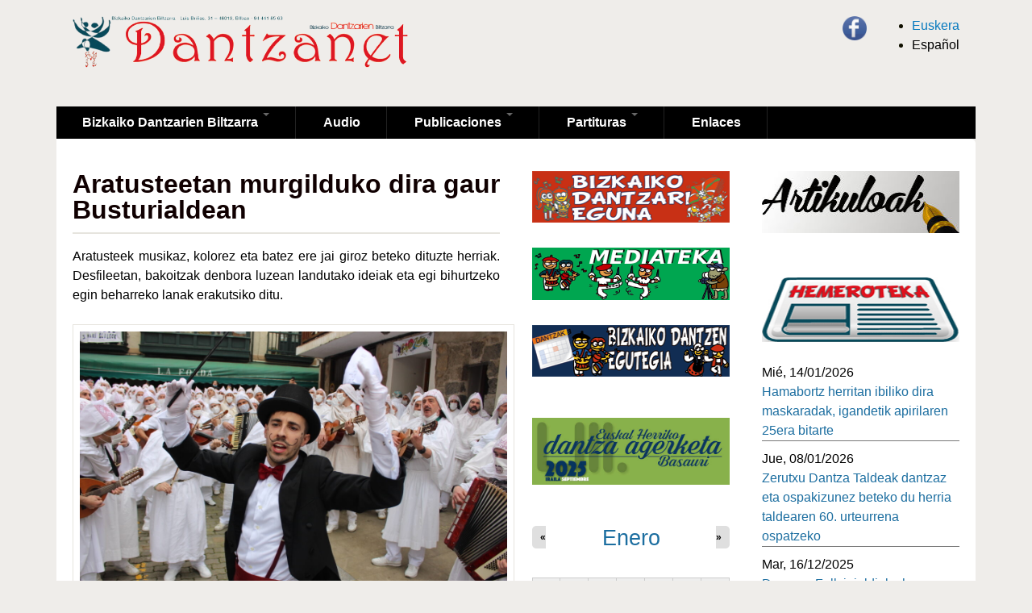

--- FILE ---
content_type: text/html; charset=utf-8
request_url: https://dantzanet.net/?q=es/node/2881&page=2
body_size: 9690
content:
<!DOCTYPE html>
<!--[if lt IE 7]><html class="lt-ie9 lt-ie8 lt-ie7" lang="es" dir="ltr"><![endif]-->
<!--[if IE 7]><html class="lt-ie9 lt-ie8" lang="es" dir="ltr"><![endif]-->
<!--[if IE 8]><html class="lt-ie9" lang="es" dir="ltr"><![endif]-->
<!--[if gt IE 8]><!--><html lang="es" dir="ltr"><!--<![endif]-->
<head>
<meta charset="utf-8" />
<meta name="Generator" content="Drupal 7 (http://drupal.org)" />
<link rel="canonical" href="/?q=es/node/2881" />
<link rel="shortlink" href="/?q=es/node/2881" />
<link rel="shortcut icon" href="https://dantzanet.net/sites/default/files/favicon_0.png" type="image/png" />
<meta name="viewport" content="width=device-width, initial-scale=1" />
<meta name="MobileOptimized" content="width" />
<meta name="HandheldFriendly" content="1" />
<meta name="apple-mobile-web-app-capable" content="yes" />
<title>Aratusteetan murgilduko dira gaur Busturialdean | Dantzanet</title>
<link type="text/css" rel="stylesheet" href="https://dantzanet.net/sites/default/files/css/css_xE-rWrJf-fncB6ztZfd2huxqgxu4WO-qwma6Xer30m4.css" media="all" />
<link type="text/css" rel="stylesheet" href="https://dantzanet.net/sites/default/files/css/css_eey3-FOGkaD4fBZQiFvqQS6sAiz0f3rH9JzZdVVX5l8.css" media="screen" />
<style type="text/css" media="print">
<!--/*--><![CDATA[/*><!--*/
#sb-container{position:relative;}#sb-overlay{display:none;}#sb-wrapper{position:relative;top:0;left:0;}#sb-loading{display:none;}

/*]]>*/-->
</style>
<link type="text/css" rel="stylesheet" href="https://dantzanet.net/sites/default/files/css/css_DclgUcnbHhp_8jiA5X15k5g7FTH79FEYAPsX_sUPtEo.css" media="all" />
<link type="text/css" rel="stylesheet" href="https://dantzanet.net/sites/default/files/css/css_gKaw1UIEysQ1VuDB9_5ngg3gq206WmT7wH3_V1AQtrs.css" media="all" />
<link type="text/css" rel="stylesheet" href="https://cdnjs.cloudflare.com/ajax/libs/font-awesome/4.4.0/css/font-awesome.min.css" media="all" />
<link type="text/css" rel="stylesheet" href="https://dantzanet.net/sites/default/files/css/css_71KrFYORBJ9Be7BdV20kpexxexi_1j-lSiMva3cR2J4.css" media="all" />
<link type="text/css" rel="stylesheet" href="https://dantzanet.net/sites/default/files/css/css_rP5iJ-BWw4FVpOe_fVdjUyvLTPm1N_h8l6xOGKgf73Y.css" media="screen" />
<link type="text/css" rel="stylesheet" href="https://dantzanet.net/sites/default/files/css/css_YYdAcsFhCGB0pJYQEGnxjocwpgfmNVd7_-Q5bg05HsA.css" media="all" />
<link type="text/css" rel="stylesheet" href="https://dantzanet.net/sites/default/files/css/css_0-zz7-KcoCxEn3RkF0BJT6UZE98zYcOGB1Xy0R4bPZM.css" media="print" />
<link type="text/css" rel="stylesheet" href="https://dantzanet.net/sites/default/files/css/css_5j4aKsClYeudryC8_uXbX_WgJS3fwV7f0Vzq1Pci6-A.css" media="only screen" />
<link type="text/css" rel="stylesheet" href="https://dantzanet.net/sites/default/files/css/css_MqLAdMaKBPVyUn0ExrKAHs_I7dnD2uHsfPYEu2VOmdk.css" media="screen" />
<link type="text/css" rel="stylesheet" href="https://dantzanet.net/sites/default/files/css/css_ZDfxS_ciRgeCWQezLsyo3EMh5KWFbli5vMvCxpw0o9Q.css" media="only screen" />

<!--[if lt IE 9]>
<link type="text/css" rel="stylesheet" href="https://dantzanet.net/sites/default/files/css/css_3B05yNK4DyJJYoGG2Kmt7qwb7NMfEfSQ8d6U_U53ibw.css" media="screen" />
<![endif]-->
<script type="text/javascript" src="https://dantzanet.net/sites/all/modules/jquery_update/replace/jquery/1.12/jquery.min.js?v=1.12.4"></script>
<script type="text/javascript" src="https://dantzanet.net/misc/jquery-extend-3.4.0.js?v=1.12.4"></script>
<script type="text/javascript" src="https://dantzanet.net/misc/jquery-html-prefilter-3.5.0-backport.js?v=1.12.4"></script>
<script type="text/javascript" src="https://dantzanet.net/misc/jquery.once.js?v=1.2"></script>
<script type="text/javascript" src="https://dantzanet.net/misc/drupal.js?sut8ap"></script>
<script type="text/javascript" src="https://dantzanet.net/sites/all/modules/jquery_update/js/jquery_browser.js?v=0.0.1"></script>
<script type="text/javascript" src="https://dantzanet.net/sites/all/libraries/shadowbox-3.0.3/shadowbox.js?v=3.0.3"></script>
<script type="text/javascript" src="https://dantzanet.net/sites/all/modules/shadowbox/shadowbox_auto.js?v=3.0.3"></script>
<script type="text/javascript" src="https://dantzanet.net/sites/all/modules/eu_cookie_compliance/js/jquery.cookie-1.4.1.min.js?v=1.4.1"></script>
<script type="text/javascript" src="https://dantzanet.net/sites/all/modules/jquery_update/replace/jquery.form/4/jquery.form.min.js?v=4.2.1"></script>
<script type="text/javascript" src="https://dantzanet.net/misc/form-single-submit.js?v=7.98"></script>
<script type="text/javascript" src="https://dantzanet.net/misc/ajax.js?v=7.98"></script>
<script type="text/javascript" src="https://dantzanet.net/sites/all/modules/jquery_update/js/jquery_update.js?v=0.0.1"></script>
<script type="text/javascript" src="https://dantzanet.net/sites/default/files/languages/es_it8sgEUwl3iyUIFsXEL_ip1kXSxXIIxhcBy1ljX1UgI.js?sut8ap"></script>
<script type="text/javascript" src="https://dantzanet.net/sites/all/modules/views/js/base.js?sut8ap"></script>
<script type="text/javascript" src="https://dantzanet.net/misc/progress.js?v=7.98"></script>
<script type="text/javascript" src="https://dantzanet.net/sites/all/modules/views/js/ajax_view.js?sut8ap"></script>
<script type="text/javascript" src="https://dantzanet.net/sites/all/modules/tb_megamenu/js/tb-megamenu-frontend.js?sut8ap"></script>
<script type="text/javascript" src="https://dantzanet.net/sites/all/modules/tb_megamenu/js/tb-megamenu-touch.js?sut8ap"></script>
<script type="text/javascript" src="https://dantzanet.net/sites/all/modules/extlink/js/extlink.js?sut8ap"></script>
<script type="text/javascript" src="https://dantzanet.net/sites/all/themes/sky/js/scripts.js?sut8ap"></script>
<script type="text/javascript">
<!--//--><![CDATA[//><!--

          Shadowbox.path = "/sites/all/libraries/shadowbox-3.0.3/";
        
//--><!]]>
</script>
<script type="text/javascript">
<!--//--><![CDATA[//><!--
jQuery.extend(Drupal.settings, {"basePath":"\/","pathPrefix":"es\/","setHasJsCookie":0,"ajaxPageState":{"theme":"sky","theme_token":"hOxnv6YyYkx8XlDZAhnQX7Gpp5LQrsNtRCYm3TdbYW4","jquery_version":"1.12","jquery_version_token":"kphsepzQEcT0nJpQAn-O6c-keTC6Dk7ah4zfkAVnn7Y","js":{"sites\/all\/modules\/jquery_update\/replace\/jquery\/1.12\/jquery.min.js":1,"misc\/jquery-extend-3.4.0.js":1,"misc\/jquery-html-prefilter-3.5.0-backport.js":1,"misc\/jquery.once.js":1,"misc\/drupal.js":1,"sites\/all\/modules\/jquery_update\/js\/jquery_browser.js":1,"sites\/all\/libraries\/shadowbox-3.0.3\/shadowbox.js":1,"sites\/all\/modules\/shadowbox\/shadowbox_auto.js":1,"sites\/all\/modules\/eu_cookie_compliance\/js\/jquery.cookie-1.4.1.min.js":1,"sites\/all\/modules\/jquery_update\/replace\/jquery.form\/4\/jquery.form.min.js":1,"misc\/form-single-submit.js":1,"misc\/ajax.js":1,"sites\/all\/modules\/jquery_update\/js\/jquery_update.js":1,"public:\/\/languages\/es_it8sgEUwl3iyUIFsXEL_ip1kXSxXIIxhcBy1ljX1UgI.js":1,"sites\/all\/modules\/views\/js\/base.js":1,"misc\/progress.js":1,"sites\/all\/modules\/views\/js\/ajax_view.js":1,"sites\/all\/modules\/tb_megamenu\/js\/tb-megamenu-frontend.js":1,"sites\/all\/modules\/tb_megamenu\/js\/tb-megamenu-touch.js":1,"sites\/all\/modules\/extlink\/js\/extlink.js":1,"sites\/all\/themes\/sky\/js\/scripts.js":1,"0":1},"css":{"modules\/system\/system.base.css":1,"modules\/system\/system.menus.css":1,"modules\/system\/system.messages.css":1,"modules\/system\/system.theme.css":1,"sites\/all\/libraries\/shadowbox-3.0.3\/shadowbox.css":1,"0":1,"modules\/book\/book.css":1,"sites\/all\/modules\/calendar\/css\/calendar_multiday.css":1,"modules\/comment\/comment.css":1,"sites\/all\/modules\/date\/date_repeat_field\/date_repeat_field.css":1,"modules\/field\/theme\/field.css":1,"modules\/node\/node.css":1,"modules\/search\/search.css":1,"modules\/user\/user.css":1,"sites\/all\/modules\/extlink\/css\/extlink.css":1,"sites\/all\/modules\/views\/css\/views.css":1,"sites\/all\/modules\/ckeditor\/css\/ckeditor.css":1,"sites\/all\/modules\/ctools\/css\/ctools.css":1,"sites\/all\/modules\/date\/date_views\/css\/date_views.css":1,"modules\/locale\/locale.css":1,"https:\/\/cdnjs.cloudflare.com\/ajax\/libs\/font-awesome\/4.4.0\/css\/font-awesome.min.css":1,"sites\/all\/modules\/tb_megamenu\/css\/bootstrap.css":1,"sites\/all\/modules\/tb_megamenu\/css\/base.css":1,"sites\/all\/modules\/tb_megamenu\/css\/default.css":1,"sites\/all\/modules\/tb_megamenu\/css\/compatibility.css":1,"sites\/all\/modules\/date\/date_api\/date.css":1,"sites\/all\/themes\/adaptivetheme\/at_core\/css\/at.settings.style.headings.css":1,"sites\/all\/themes\/adaptivetheme\/at_core\/css\/at.settings.style.image.css":1,"sites\/all\/themes\/adaptivetheme\/at_core\/css\/at.layout.css":1,"sites\/all\/themes\/sky\/css\/html-elements.css":1,"sites\/all\/themes\/sky\/css\/forms.css":1,"sites\/all\/themes\/sky\/css\/tables.css":1,"sites\/all\/themes\/sky\/css\/page.css":1,"sites\/all\/themes\/sky\/css\/articles.css":1,"sites\/all\/themes\/sky\/css\/comments.css":1,"sites\/all\/themes\/sky\/css\/fields.css":1,"sites\/all\/themes\/sky\/css\/blocks.css":1,"sites\/all\/themes\/sky\/css\/navigation.css":1,"sites\/all\/themes\/sky\/color\/colors.css":1,"sites\/all\/themes\/sky\/css\/sky.settings.style.css":1,"sites\/all\/themes\/sky\/css\/print.css":1,"public:\/\/adaptivetheme\/sky_files\/sky.responsive.layout.css":1,"public:\/\/adaptivetheme\/sky_files\/sky.fonts.css":1,"public:\/\/adaptivetheme\/sky_files\/sky.responsive.styles.css":1,"public:\/\/adaptivetheme\/sky_files\/sky.lt-ie9.layout.css":1}},"shadowbox":{"animate":1,"animateFade":1,"animSequence":"wh","auto_enable_all_images":1,"auto_gallery":1,"autoplayMovies":true,"continuous":0,"counterLimit":"10","counterType":"default","displayCounter":1,"displayNav":1,"enableKeys":1,"fadeDuration":"0.35","handleOversize":"resize","handleUnsupported":"link","initialHeight":160,"initialWidth":320,"language":"es","modal":false,"overlayColor":"#000","overlayOpacity":"0.85","resizeDuration":"0.35","showMovieControls":1,"slideshowDelay":"0","viewportPadding":20,"useSizzle":0},"views":{"ajax_path":"\/?q=es\/views\/ajax","ajaxViews":{"views_dom_id:e05a5d2fff21c643a8cca931648d10e5":{"view_name":"calendar","view_display_id":"block_1","view_args":"2026-01","view_path":"node\/2881","view_base_path":"calendar-node-field-event-date\/month","view_dom_id":"e05a5d2fff21c643a8cca931648d10e5","pager_element":0}}},"urlIsAjaxTrusted":{"\/?q=es\/views\/ajax":true,"\/?q=es\/search\/node":true,"\/?q=es\/node\/2881\u0026page=2":true},"extlink":{"extTarget":"_blank","extClass":0,"extLabel":"(link is external)","extImgClass":0,"extIconPlacement":"append","extSubdomains":1,"extExclude":"","extInclude":"","extCssExclude":"","extCssExplicit":"","extAlert":0,"extAlertText":"\u003Cp\u003EThis link will take you to an external web site. We are not responsible for their content.\u003C\/p\u003E","mailtoClass":"mailto","mailtoLabel":"(link sends e-mail)","extUseFontAwesome":false},"adaptivetheme":{"sky":{"layout_settings":{"bigscreen":"two-sidebars-right","tablet_landscape":"three-col-grail","tablet_portrait":"one-col-vert","smalltouch_landscape":"one-col-vert","smalltouch_portrait":"one-col-stack"},"media_query_settings":{"bigscreen":"only screen and (min-width:1025px)","tablet_landscape":"only screen and (min-width:769px) and (max-width:1024px)","tablet_portrait":"only screen and (min-width:481px) and (max-width:768px)","smalltouch_landscape":"only screen and (min-width:321px) and (max-width:480px)","smalltouch_portrait":"only screen and (max-width:320px)"}}}});
//--><!]]>
</script>
<!--[if lt IE 9]>
<script src="https://dantzanet.net/sites/all/themes/adaptivetheme/at_core/scripts/html5.js?sut8ap"></script>
<![endif]-->
</head>
<body class="html not-front not-logged-in two-sidebars page-node page-node- page-node-2881 node-type-hemeroteka i18n-es site-name-hidden atr-7.x-3.x atv-7.x-3.1 lang-es site-name-dantzanet section-node color-scheme-default sky bs-n bb-n mb-dd mbp-l rc-6 rct-6">
  <div id="skip-link" class="nocontent">
    <a href="#main-content" class="element-invisible element-focusable">Pasar al contenido principal</a>
  </div>
    <div id="page" class="container page ssc-n ssw-n ssa-l sss-n btc-n btw-b bta-l bts-n ntc-n ntw-b nta-l nts-n ctc-n ctw-b cta-l cts-n ptc-n ptw-b pta-l pts-n with-footer">

  
  <header id="header" class="clearfix" role="banner">

          <!-- start: Branding -->
      <div id="branding" class="branding-elements clearfix">

                  <div id="logo">
            <a href="/?q=es"><img class="site-logo" src="https://dantzanet.net/sites/default/files/dantzanet.png" alt="Dantzanet" /></a>          </div>
        
                  <!-- start: Site name and Slogan hgroup -->
          <div id="name-and-slogan" class="element-invisible h-group" id="name-and-slogan">

                          <h1 id="site-name" class="element-invisible" id="site-name"><a href="/?q=es" title="Página de inicio">Dantzanet</a></h1>
            
            
          </div><!-- /end #name-and-slogan -->

        
      </div><!-- /end #branding -->
    
    <div class="region region-header"><div class="region-inner clearfix"><div id="block-locale-language" class="block block-locale no-title odd first block-count-1 block-region-header block-language"  role="complementary"><div class="block-inner clearfix">  
  
  <div class="block-content content no-title"><ul class="language-switcher-locale-url"><li class="eu first"><a href="/?q=eu/node/2881" class="language-link" xml:lang="eu">Euskera</a></li><li class="es last active"><a href="/?q=es/node/2881" class="language-link active" xml:lang="es">Español</a></li></ul></div>
  </div></div><div id="block-block-35" class="block block-block no-title even last block-count-2 block-region-header block-35" ><div class="block-inner clearfix">  
  
  <div class="block-content content no-title"><p><a href="https://www.facebook.com/profile.php?id=100092646202798" target="_blank"><img alt="" src="/sites/default/files/bideoak/facebook.png" style="height:30px; width:30px" /></a></p>
</div>
  </div></div></div></div>    <div id="menu-bar" class="nav clearfix"><h2 class="menu-toggle"><a href="#">Menú</a></h2><nav id="block-tb-megamenu-main-menu" class="block block-tb-megamenu no-title menu-wrapper menu-bar-wrapper clearfix odd first last block-count-3 block-region-menu-bar block-main-menu" >  
  
  <div  class="tb-megamenu tb-megamenu-main-menu" role="navigation" aria-label="Main navigation">
      <button data-target=".nav-collapse" data-toggle="collapse" class="btn btn-navbar tb-megamenu-button" type="button">
      <i class="fa fa-reorder"></i>
    </button>
    <div class="nav-collapse  always-show">
    <ul  class="tb-megamenu-nav nav level-0 items-12">
    <li  data-id="1626" data-level="1" data-type="menu_item" data-class="" data-xicon="" data-caption="" data-alignsub="" data-group="0" data-hidewcol="0" data-hidesub="0" class="tb-megamenu-item level-1 mega dropdown">
          <a href="/?q=es/node/44"  class="dropdown-toggle" title="Bizkaiko Dantzarien Biltzarra">
                Bizkaiko Dantzarien Biltzarra                  <span class="caret"></span>
                      </a>
        <div  data-class="" data-width="" class="tb-megamenu-submenu dropdown-menu mega-dropdown-menu nav-child">
  <div class="mega-dropdown-inner">
    <div  class="tb-megamenu-row row-fluid">
  <div  data-class="" data-width="12" data-hidewcol="0" id="tb-megamenu-column-1" class="tb-megamenu-column span12  mega-col-nav">
  <div class="tb-megamenu-column-inner mega-inner clearfix">
        <ul  class="tb-megamenu-subnav mega-nav level-1 items-3">
    <li  data-id="1627" data-level="2" data-type="menu_item" data-class="" data-xicon="" data-caption="" data-alignsub="" data-group="0" data-hidewcol="0" data-hidesub="0" class="tb-megamenu-item level-2 mega">
          <a href="/?q=es/node/3315"  title="EUSKAL HERRIKO DANTZA AGERKETA - BASAURI">
                DANTZA AGERKETA                       </a>
          </li>

  <li  data-id="1628" data-level="2" data-type="menu_item" data-class="" data-xicon="" data-caption="" data-alignsub="" data-group="0" data-hidewcol="0" data-hidesub="0" class="tb-megamenu-item level-2 mega">
          <a href="/?q=es/node/295"  title="37. EZPATADANTZARI EGUNA - IZURTZAN">
                EZPATADANTZARI EGUNA                      </a>
          </li>

  <li  data-id="1629" data-level="2" data-type="menu_item" data-class="" data-xicon="" data-caption="" data-alignsub="" data-group="0" data-hidewcol="0" data-hidesub="0" class="tb-megamenu-item level-2 mega">
          <a href="/?q=es/node/341"  title="CURSOS">
                CURSOS                      </a>
          </li>
</ul>
  </div>
</div>
</div>
  </div>
</div>
  </li>

  <li  data-id="1897" data-level="1" data-type="menu_item" data-class="" data-xicon="" data-caption="" data-alignsub="" data-group="0" data-hidewcol="0" data-hidesub="0" class="tb-megamenu-item level-1 mega">
          <a href="/?q=es/node/85"  title="Audio">
                Audio                      </a>
          </li>

  <li  data-id="1662" data-level="1" data-type="menu_item" data-class="" data-xicon="" data-caption="" data-alignsub="" data-group="0" data-hidewcol="0" data-hidesub="0" class="tb-megamenu-item level-1 mega dropdown">
          <a href="/?q=es/argitalpenak"  class="dropdown-toggle" title="Publicaciones">
                Publicaciones                  <span class="caret"></span>
                      </a>
        <div  data-class="" data-width="" class="tb-megamenu-submenu dropdown-menu mega-dropdown-menu nav-child">
  <div class="mega-dropdown-inner">
    <div  class="tb-megamenu-row row-fluid">
  <div  data-class="" data-width="12" data-hidewcol="0" id="tb-megamenu-column-2" class="tb-megamenu-column span12  mega-col-nav">
  <div class="tb-megamenu-column-inner mega-inner clearfix">
        <ul  class="tb-megamenu-subnav mega-nav level-1 items-6">
    <li  data-id="1663" data-level="2" data-type="menu_item" data-class="" data-xicon="" data-caption="" data-alignsub="" data-group="0" data-hidewcol="0" data-hidesub="0" class="tb-megamenu-item level-2 mega">
          <a href="/?q=es/taxonomy/term/24"  title="DVD - Video">
                DVD - Video                      </a>
          </li>

  <li  data-id="1664" data-level="2" data-type="menu_item" data-class="" data-xicon="" data-caption="" data-alignsub="" data-group="0" data-hidewcol="0" data-hidesub="0" class="tb-megamenu-item level-2 mega">
          <a href="/?q=es/taxonomy/term/26"  title="Discos">
                Discos                      </a>
          </li>

  <li  data-id="1665" data-level="2" data-type="menu_item" data-class="" data-xicon="" data-caption="" data-alignsub="" data-group="0" data-hidewcol="0" data-hidesub="0" class="tb-megamenu-item level-2 mega">
          <a href="/?q=es/taxonomy/term/27"  title="Dantzariak">
                Dantzariak                      </a>
          </li>

  <li  data-id="1666" data-level="2" data-type="menu_item" data-class="" data-xicon="" data-caption="" data-alignsub="" data-group="0" data-hidewcol="0" data-hidesub="0" class="tb-megamenu-item level-2 mega">
          <a href="/?q=es/taxonomy/term/23"  title="Boletin">
                Boletin                      </a>
          </li>

  <li  data-id="1667" data-level="2" data-type="menu_item" data-class="" data-xicon="" data-caption="" data-alignsub="" data-group="0" data-hidewcol="0" data-hidesub="0" class="tb-megamenu-item level-2 mega">
          <a href="/?q=es/taxonomy/term/31"  title="CD-ROM">
                CD-ROM                      </a>
          </li>

  <li  data-id="1668" data-level="2" data-type="menu_item" data-class="" data-xicon="" data-caption="" data-alignsub="" data-group="0" data-hidewcol="0" data-hidesub="0" class="tb-megamenu-item level-2 mega">
          <a href="/?q=es/taxonomy/term/25"  title="Libros">
                Libros                      </a>
          </li>
</ul>
  </div>
</div>
</div>
  </div>
</div>
  </li>

  <li  data-id="1651" data-level="1" data-type="menu_item" data-class="" data-xicon="" data-caption="" data-alignsub="" data-group="0" data-hidewcol="0" data-hidesub="0" class="tb-megamenu-item level-1 mega dropdown">
          <a href="/?q=es/node/44"  class="dropdown-toggle" title="PARTITURAK">
                Partituras                  <span class="caret"></span>
                      </a>
        <div  data-class="" data-width="" class="tb-megamenu-submenu dropdown-menu mega-dropdown-menu nav-child">
  <div class="mega-dropdown-inner">
    <div  class="tb-megamenu-row row-fluid">
  <div  data-class="" data-width="12" data-hidewcol="0" id="tb-megamenu-column-3" class="tb-megamenu-column span12  mega-col-nav">
  <div class="tb-megamenu-column-inner mega-inner clearfix">
        <ul  class="tb-megamenu-subnav mega-nav level-1 items-8">
    <li  data-id="1653" data-level="2" data-type="menu_item" data-class="" data-xicon="" data-caption="" data-alignsub="" data-group="0" data-hidewcol="0" data-hidesub="0" class="tb-megamenu-item level-2 mega">
          <a href="/?q=es/node/317"  title="Andreen Soka Dantza">
                Andreen Soka Dantza                      </a>
          </li>

  <li  data-id="1652" data-level="2" data-type="menu_item" data-class="" data-xicon="" data-caption="" data-alignsub="" data-group="0" data-hidewcol="0" data-hidesub="0" class="tb-megamenu-item level-2 mega">
          <a href="/?q=es/node/316"  title="Dantzari Dantza">
                Dantzari Dantza                      </a>
          </li>

  <li  data-id="1654" data-level="2" data-type="menu_item" data-class="" data-xicon="" data-caption="" data-alignsub="" data-group="0" data-hidewcol="0" data-hidesub="0" class="tb-megamenu-item level-2 mega">
          <a href="/?q=es/node/318"  title="Gorularien dantzak">
                Gorularien dantzak                      </a>
          </li>

  <li  data-id="1655" data-level="2" data-type="menu_item" data-class="" data-xicon="" data-caption="" data-alignsub="" data-group="0" data-hidewcol="0" data-hidesub="0" class="tb-megamenu-item level-2 mega">
          <a href="/?q=es/node/319"  title="Xemeingo Ezpata dantza">
                Xemeingo Ezpata dantza                      </a>
          </li>

  <li  data-id="1656" data-level="2" data-type="menu_item" data-class="" data-xicon="" data-caption="" data-alignsub="" data-group="0" data-hidewcol="0" data-hidesub="0" class="tb-megamenu-item level-2 mega">
          <a href="/?q=es/node/320"  title="Mahigainekoa">
                Mahigainekoa                      </a>
          </li>

  <li  data-id="1657" data-level="2" data-type="menu_item" data-class="" data-xicon="" data-caption="" data-alignsub="" data-group="0" data-hidewcol="0" data-hidesub="0" class="tb-megamenu-item level-2 mega">
          <a href="/?q=es/node/321"  title="Kaixarranka">
                Kaixarranka                      </a>
          </li>

  <li  data-id="1660" data-level="2" data-type="menu_item" data-class="" data-xicon="" data-caption="" data-alignsub="" data-group="0" data-hidewcol="0" data-hidesub="0" class="tb-megamenu-item level-2 mega">
          <a href="/?q=es/node/324"  title="Alboka">
                Alboka                      </a>
          </li>

  <li  data-id="1659" data-level="2" data-type="menu_item" data-class="" data-xicon="" data-caption="" data-alignsub="" data-group="0" data-hidewcol="0" data-hidesub="0" class="tb-megamenu-item level-2 mega">
          <a href="/?q=es/node/323"  title="Busturialdeko Soka dantza">
                Busturialdeko Soka dantza                      </a>
          </li>
</ul>
  </div>
</div>
</div>
  </div>
</div>
  </li>

  <li  data-id="1661" data-level="1" data-type="menu_item" data-class="" data-xicon="" data-caption="" data-alignsub="" data-group="0" data-hidewcol="0" data-hidesub="0" class="tb-megamenu-item level-1 mega">
          <a href="/?q=es/node/279"  title="Loturak">
                Enlaces                      </a>
          </li>
</ul>
      </div>
  </div>

  </nav></div>
  </header>

  <div id="columns" class="no-menu-bar">
    <div class="columns-inner clearfix">

                  
      
      
      <div id="content-column">
        <div class="content-inner">

          
          <section id="main-content" role="main">

                                      <header id="main-content-header">

                                  <h1 id="page-title">
                    Aratusteetan murgilduko dira gaur Busturialdean                  </h1>
                
                
              </header>
                        
            <!-- region: Main Content -->
                          <div id="content">
                <div id="block-system-main" class="block block-system no-title odd first last block-count-4 block-region-content block-main" >  
  
  <article id="node-2881" class="node node-hemeroteka article odd node-lang-und node-full ia-n clearfix" role="article">

  
  
      <header class="node-header">

      
      
      
    </header>
  
  
  <div class="node-content">
  <div class="field field-name-body field-type-text-with-summary field-label-hidden view-mode-full"><div class="field-items"><div class="field-item even"><p class="rtejustify">Aratusteek musikaz, kolorez eta batez ere jai giroz beteko dituzte herriak. Desfileetan, bakoitzak denbora luzean landutako ideiak eta egi bihurtzeko egin beharreko lanak erakutsiko ditu.</p>
<div class="image block middle center">
<p><img alt="mundakako atorrak" class="attachment-full size-full" src="https://busturialdea.hitza.eus/site/files/2022/02/mundakako-atorrak-1-1200x800.jpg" style="width:100%" /></p>
</div>
<div class="metas second block"><a href="https://busturialdea.hitza.eus/2023">2023</a>/<a href="https://busturialdea.hitza.eus/2023/02">02</a>/<a href="https://busturialdea.hitza.eus/2023/02/17">17</a>
<div class="autor">Olaia Zabalondo Dominguez/Mikel Reina Barros</div>
</div>
<div class="content">
<p class="rtejustify">Erabateko normaltasunagaz ospatuko dituzte aratusteak Busturialdean. Herritarrek mozorroak prest dituzte kaleak kolorez janzteko. Desfileak, kalejirak eta batez ere ondo pasatzeko gogoak ez dira faltako txoko guztietan. Gaur hasi eta hurrengo asteburua bitartean aratusteetan murgilduta egongo dira Busturialdean.</p>
<p class="rtejustify">Euskal Herriko aratusterik ezagunenen artean daude Mundakakoak, eta aurten, gainera, goi-goitik ospatuko dituzte inolako murrizketarik barik. Domeka izaten dute egun handia goizeko Atorren eta arratsaldeko Lamien kalejirekin. Jakitera eman dutenez, herritarren gozamenerako, Goiko Kalea itxita egongo da Medikuaren kontsultategitik Intxaurrondo plazatxoraino, 11:00etatik, 20:00etara, eta Bizkaibusaren geralekuak saihesbidean izango dira. Mundakako alkate Irati Gondrak garraio publikoa erabiltzeko eskaera egin die bisitariei. Bihar, hala eta guztiz ere, umeen danborrada bueltatuko da bi urteko geldialdiaren ostean. Mundakarrek martitzenera arte luzatuko dituzte aratusteak.</p>
<p class="rtejustify"><a href="https://busturialdea.hitza.eus/site/files/2023/02/lantzeko_inauteriak__berme.jpg"><img alt="Lanteko inauteriak Bermeon" class="aligncenter size-medium wp-image-180618" src="https://busturialdea.hitza.eus/site/files/2023/02/lantzeko_inauteriak__berme-500x375.jpg" style="width:100%" /></a></p>
<p class="rtejustify">Bermeon, martitzena izaten da egun handia, herria mozorroz janzten dute, baita ere tabernak. Gero eta indar handiagoa hartzen ari dira zapatuak. Bihar, esaterako, marroz jantziko da herria. Alkartasuna Dantza Taldearen ohiko lantzeko inauteriekin bat egin dute aurten Txosna Batzordekoek, baita ere, KIETB erraldoi txikien konpartsakoek. Hurrengo zapatuan, berriz, Kafe Antzokian jarraituko dituzte aratusteak Vade Retro jaialdiagaz. Egunotan, hala ere, ez dira faltako tostada txapelketak, dantzaldiak, kalejirak, tailerrak…</p>
<p class="rtejustify"><a href="https://busturialdea.hitza.eus/site/files/2023/02/egitaraua-aratuste.jpg" rel="noopener" target="_blank">[EGITARAUA, HERRIZ HERRI]</a></p>
<p class="rtejustify">Gernikarrak gaur hasiko dira aratusteak ospatzen, eta euskal mitologia jarri dute mozorrotzeko gaitzat. Lilibertsokoek, gainera, lehenengoz antolatu dute bertso poteoa gaurko. Bihar eta etzi, berriz, marroen txanda izango da. Busturian eta Foruan ere, marroen kalejirak egongo dira herrietako dantza taldeek antolatuta.</p>
<p class="rtejustify"><a href="https://busturialdea.hitza.eus/site/files/2023/02/gernika_lumoko_inauteriak_.jpg"><img alt="" class="aligncenter size-medium wp-image-180617" src="https://busturialdea.hitza.eus/site/files/2023/02/gernika_lumoko_inauteriak_-500x375.jpg" style="width:100%" /></a></p>
<p class="rtejustify">Muxikarrak ere gaur murgilduko dira aratusteetan. Urretxindorra guraso elkarteak antolatuta, frontoian batuko dira jai giroan, eta udalak antolatuta, berriz, domekan batuko dira Elizalden.</p>
<p class="rtejustify">Busturialdeko gainontzeko herrietan ere ez dira atzean geratuko, eta jarduera ugari dauzkate prestatuta aratusteak ospatzeko. Kalejirak, jolasak, dantzaldiak, txokolatadak eta mozorro lehiaketak egongo dira nonahi.</p>
<p class="rtejustify"><a href="https://busturialdea.hitza.eus/site/files/2023/02/egitaraua-aratuste.jpg" rel="noopener" target="_blank">[EGITARAUA, HERRIZ HERRI]</a></p>
<p class="rtejustify">Ibarrangeluk eta Morgak, bestalde, hurrengo astebururako utzi dituzte ospakizunak, bi herrietan otsailaren 25erako antolatu dituzte mota askotako jarduerak.</p>
<p class="rtejustify"><a href="https://busturialdea.hitza.eus/2023/02/17/aratusteetan-murgilduko-dira-gaur-busturialdean/?fbclid=IwAR3UHxh37wt1EpjuWaGbiMeowtD5fwjLfR-F-5_neVqSGDHMhn8Oe7YRymk">https://busturialdea.hitza.eus/2023/02/17/aratusteetan-murgilduko-dira-g...</a></p>
</div>
</div></div></div><div class="field field-name-field-komunikabidea field-type-text field-label-hidden view-mode-full"><div class="field-items"><div class="field-item even">hitza.eus</div></div></div><div class="field field-name-field-data field-type-datetime field-label-hidden view-mode-full"><div class="field-items"><div class="field-item even"><span  class="date-display-single">17 Febrero 2023</span></div></div></div>  </div>

  
  
</article>

  </div>              </div>
            
            
          </section>

          
        </div>
      </div>

      <div class="region region-sidebar-first sidebar"><div class="region-inner clearfix"><div id="block-block-8" class="block block-block no-title odd first block-count-5 block-region-sidebar-first block-8" ><div class="block-inner clearfix">  
  
  <div class="block-content content no-title"><p class="rtecenter"><a href="http://dantzarieguna.net/" target="_blank"><img alt="DEguna" src="/sites/default/files/bideoak/DEguna.png" style="height:64px; width:250px" /></a></p>
<p class="rtecenter"><a href="http://dantzanet.com" target="_blank"><img alt="mediateka" src="/sites/default/files/bideoak/mediateka.png" style="height:65px; width:250px" /></a></p>
<p class="rtecenter"><a href="http://www.dantzanet.net/?q=eu/node/1338#overlay-context=eu%3Fq%3Deu"><img alt="Dantzen egutegia" src="/sites/default/files/bideoak/egutegia.png" style="height:64px; width:250px" /></a></p>
</div>
  </div></div><div id="block-block-46" class="block block-block no-title even block-count-6 block-region-sidebar-first block-46" ><div class="block-inner clearfix">  
  
  <div class="block-content content no-title"><p><a href="https://www.dantzanet.net/?q=eu/node/3310"><img alt="53 Agerketa" src="/sites/default/files/bideoak/BannerAgerketa.jpg" style="width:100%" /></a></p>
</div>
  </div></div><div id="block-views-calendar-block-1" class="block block-views no-title odd block-count-7 block-region-sidebar-first block-calendar-block-1" ><div class="block-inner clearfix">  
  
  <div class="block-content content no-title"><div class="view view-calendar view-id-calendar view-display-id-block_1 view-dom-id-e05a5d2fff21c643a8cca931648d10e5">
            <div class="view-header">
          <div class="date-nav-wrapper clearfix">
    <div class="date-nav item-list">
      <div class="date-heading">
        <h3><a href="https://dantzanet.net/?q=es/calendar-node-field-event-date/month/2026-01&amp;page=2" title="View full page month">Enero</a></h3>
      </div>
      <ul class="pager">
              <li class="date-prev">
          <a href="https://dantzanet.net/?q=es/node/2881&amp;page=2&amp;mini=2025-12" title="Navigate to previous month" rel="nofollow">&laquo;</a>        </li>
                    <li class="date-next">
          <a href="https://dantzanet.net/?q=es/node/2881&amp;page=2&amp;mini=2026-02" title="Navigate to next month" rel="nofollow">&raquo;</a>        </li>
            </ul>
    </div>
  </div>
    </div>
  
  
  
      <div class="view-content">
      <div class="calendar-calendar"><div class="month-view">
<table class="mini">
  <thead>
    <tr>
              <th class="days mon">
          L        </th>
              <th class="days tue">
          M        </th>
              <th class="days wed">
          M        </th>
              <th class="days thu">
          J        </th>
              <th class="days fri">
          V        </th>
              <th class="days sat">
          S        </th>
              <th class="days sun">
          D        </th>
          </tr>
  </thead>
  <tbody>
          <tr>
                  <td id="calendar-2025-12-29" class="mon mini empty">
            <div class="calendar-empty">&nbsp;</div>
          </td>
                  <td id="calendar-2025-12-30" class="tue mini empty">
            <div class="calendar-empty">&nbsp;</div>
          </td>
                  <td id="calendar-2025-12-31" class="wed mini empty">
            <div class="calendar-empty">&nbsp;</div>
          </td>
                  <td id="calendar-2026-01-01" class="thu mini past has-no-events">
            <div class="month mini-day-off"> 1 </div>
<div class="calendar-empty">&nbsp;</div>
          </td>
                  <td id="calendar-2026-01-02" class="fri mini past has-no-events">
            <div class="month mini-day-off"> 2 </div>
<div class="calendar-empty">&nbsp;</div>
          </td>
                  <td id="calendar-2026-01-03" class="sat mini past has-no-events">
            <div class="month mini-day-off"> 3 </div>
<div class="calendar-empty">&nbsp;</div>
          </td>
                  <td id="calendar-2026-01-04" class="sun mini past has-no-events">
            <div class="month mini-day-off"> 4 </div>
<div class="calendar-empty">&nbsp;</div>
          </td>
              </tr>
          <tr>
                  <td id="calendar-2026-01-05" class="mon mini past has-no-events">
            <div class="month mini-day-off"> 5 </div>
<div class="calendar-empty">&nbsp;</div>
          </td>
                  <td id="calendar-2026-01-06" class="tue mini past has-no-events">
            <div class="month mini-day-off"> 6 </div>
<div class="calendar-empty">&nbsp;</div>
          </td>
                  <td id="calendar-2026-01-07" class="wed mini past has-no-events">
            <div class="month mini-day-off"> 7 </div>
<div class="calendar-empty">&nbsp;</div>
          </td>
                  <td id="calendar-2026-01-08" class="thu mini past has-no-events">
            <div class="month mini-day-off"> 8 </div>
<div class="calendar-empty">&nbsp;</div>
          </td>
                  <td id="calendar-2026-01-09" class="fri mini past has-no-events">
            <div class="month mini-day-off"> 9 </div>
<div class="calendar-empty">&nbsp;</div>
          </td>
                  <td id="calendar-2026-01-10" class="sat mini past has-no-events">
            <div class="month mini-day-off"> 10 </div>
<div class="calendar-empty">&nbsp;</div>
          </td>
                  <td id="calendar-2026-01-11" class="sun mini past has-no-events">
            <div class="month mini-day-off"> 11 </div>
<div class="calendar-empty">&nbsp;</div>
          </td>
              </tr>
          <tr>
                  <td id="calendar-2026-01-12" class="mon mini past has-no-events">
            <div class="month mini-day-off"> 12 </div>
<div class="calendar-empty">&nbsp;</div>
          </td>
                  <td id="calendar-2026-01-13" class="tue mini past has-no-events">
            <div class="month mini-day-off"> 13 </div>
<div class="calendar-empty">&nbsp;</div>
          </td>
                  <td id="calendar-2026-01-14" class="wed mini past has-no-events">
            <div class="month mini-day-off"> 14 </div>
<div class="calendar-empty">&nbsp;</div>
          </td>
                  <td id="calendar-2026-01-15" class="thu mini past has-no-events">
            <div class="month mini-day-off"> 15 </div>
<div class="calendar-empty">&nbsp;</div>
          </td>
                  <td id="calendar-2026-01-16" class="fri mini past has-no-events">
            <div class="month mini-day-off"> 16 </div>
<div class="calendar-empty">&nbsp;</div>
          </td>
                  <td id="calendar-2026-01-17" class="sat mini past has-no-events">
            <div class="month mini-day-off"> 17 </div>
<div class="calendar-empty">&nbsp;</div>
          </td>
                  <td id="calendar-2026-01-18" class="sun mini past has-no-events">
            <div class="month mini-day-off"> 18 </div>
<div class="calendar-empty">&nbsp;</div>
          </td>
              </tr>
          <tr>
                  <td id="calendar-2026-01-19" class="mon mini today has-no-events">
            <div class="month mini-day-off"> 19 </div>
<div class="calendar-empty">&nbsp;</div>
          </td>
                  <td id="calendar-2026-01-20" class="tue mini future has-no-events">
            <div class="month mini-day-off"> 20 </div>
<div class="calendar-empty">&nbsp;</div>
          </td>
                  <td id="calendar-2026-01-21" class="wed mini future has-no-events">
            <div class="month mini-day-off"> 21 </div>
<div class="calendar-empty">&nbsp;</div>
          </td>
                  <td id="calendar-2026-01-22" class="thu mini future has-no-events">
            <div class="month mini-day-off"> 22 </div>
<div class="calendar-empty">&nbsp;</div>
          </td>
                  <td id="calendar-2026-01-23" class="fri mini future has-no-events">
            <div class="month mini-day-off"> 23 </div>
<div class="calendar-empty">&nbsp;</div>
          </td>
                  <td id="calendar-2026-01-24" class="sat mini future has-no-events">
            <div class="month mini-day-off"> 24 </div>
<div class="calendar-empty">&nbsp;</div>
          </td>
                  <td id="calendar-2026-01-25" class="sun mini future has-no-events">
            <div class="month mini-day-off"> 25 </div>
<div class="calendar-empty">&nbsp;</div>
          </td>
              </tr>
          <tr>
                  <td id="calendar-2026-01-26" class="mon mini future has-no-events">
            <div class="month mini-day-off"> 26 </div>
<div class="calendar-empty">&nbsp;</div>
          </td>
                  <td id="calendar-2026-01-27" class="tue mini future has-no-events">
            <div class="month mini-day-off"> 27 </div>
<div class="calendar-empty">&nbsp;</div>
          </td>
                  <td id="calendar-2026-01-28" class="wed mini future has-no-events">
            <div class="month mini-day-off"> 28 </div>
<div class="calendar-empty">&nbsp;</div>
          </td>
                  <td id="calendar-2026-01-29" class="thu mini future has-no-events">
            <div class="month mini-day-off"> 29 </div>
<div class="calendar-empty">&nbsp;</div>
          </td>
                  <td id="calendar-2026-01-30" class="fri mini future has-no-events">
            <div class="month mini-day-off"> 30 </div>
<div class="calendar-empty">&nbsp;</div>
          </td>
                  <td id="calendar-2026-01-31" class="sat mini future has-no-events">
            <div class="month mini-day-off"> 31 </div>
<div class="calendar-empty">&nbsp;</div>
          </td>
                  <td id="calendar-2026-02-01" class="sun mini empty">
            <div class="calendar-empty">&nbsp;</div>
          </td>
              </tr>
      </tbody>
</table>
</div></div>
    </div>
  
  
  
  
  
  
</div></div>
  </div></div><div id="block-search-form" class="block block-search no-title even last block-count-8 block-region-sidebar-first block-form"  role="search"><div class="block-inner clearfix">  
  
  <div class="block-content content no-title"><form action="/?q=es/node/2881&amp;page=2" method="post" id="search-block-form" accept-charset="UTF-8"><div><div class="container-inline">
      <h2 class="element-invisible">Formulario de búsqueda</h2>
    <div class="form-item form-type-textfield form-item-search-block-form">
  <label class="element-invisible" for="edit-search-block-form--2">Buscar </label>
 <input title="Escriba lo que quiere buscar." type="search" id="edit-search-block-form--2" name="search_block_form" value="" size="15" maxlength="128" class="form-text" />
</div>
<div class="form-actions form-wrapper" id="edit-actions"><input type="submit" id="edit-submit" name="op" value="Buscar" class="form-submit" /></div><input type="hidden" name="form_build_id" value="form-5JBrQ1W2TrZT8vZEYVQK3HAB6O_9n4q-bwN6xHnHqF0" />
<input type="hidden" name="form_id" value="search_block_form" />
</div>
</div></form></div>
  </div></div></div></div>      <div class="region region-sidebar-second sidebar"><div class="region-inner clearfix"><div id="block-block-32" class="block block-block no-title odd first block-count-9 block-region-sidebar-second block-32" ><div class="block-inner clearfix">  
  
  <div class="block-content content no-title"><p class="rtecenter"><a href="/taxonomy/term/35"><img alt="Artikuloak" src="/sites/default/files/bideoak/artikuloak_web.jpg" style="height:77px; width:250px" /></a></p>
</div>
  </div></div><div id="block-views-hemeroteka-block" class="block block-views no-title even block-count-10 block-region-sidebar-second block-hemeroteka-block" ><div class="block-inner clearfix">  
  
  <div class="block-content content no-title"><div class="view view-hemeroteka view-id-hemeroteka view-display-id-block view-dom-id-e0ddba8705bb8d64ddf259c1e2dcd53a">
            <div class="view-header">
      <p><a href="http://www.dantzanet.net/hemeroteka"><img alt="" src="/sites/default/files/bideoak/hemeroteka.png" style="height: 80px; width: 250px; float: left;" /></a></p>
<p><br /></p>
<p><br /></p>
    </div>
  
  
  
      <div class="view-content">
        <div class="views-row views-row-1 views-row-odd views-row-first hemeroteka">
      
  <div class="views-field views-field-field-data">        <div class="field-content"><span  class="date-display-single">Mié, 14/01/2026</span></div>  </div>  
  <div class="views-field views-field-title">        <span class="field-content"><a href="/?q=es/node/3347">Hamabortz herritan ibiliko dira maskaradak, igandetik apirilaren 25era bitarte</a></span>  </div>  </div>
  <div class="views-row views-row-2 views-row-even hemeroteka">
      
  <div class="views-field views-field-field-data">        <div class="field-content"><span  class="date-display-single">Jue, 08/01/2026</span></div>  </div>  
  <div class="views-field views-field-title">        <span class="field-content"><a href="/?q=es/node/3344">Zerutxu Dantza Taldeak dantzaz eta ospakizunez beteko du herria taldearen 60. urteurrena ospatzeko</a></span>  </div>  </div>
  <div class="views-row views-row-3 views-row-odd hemeroteka">
      
  <div class="views-field views-field-field-data">        <div class="field-content"><span  class="date-display-single">Mar, 16/12/2025</span></div>  </div>  
  <div class="views-field views-field-title">        <span class="field-content"><a href="/?q=es/node/3345">Durango Folk jaialdiak ehun dantzari baino gehiago bilduko ditu</a></span>  </div>  </div>
  <div class="views-row views-row-4 views-row-even hemeroteka">
      
  <div class="views-field views-field-field-data">        <div class="field-content"><span  class="date-display-single">Mar, 16/12/2025</span></div>  </div>  
  <div class="views-field views-field-title">        <span class="field-content"><a href="/?q=es/node/3346">Elgoibarko Haritz dantza taldea izango da &#039;Durangon Folk&#039; jaialdiko talde gonbidatua</a></span>  </div>  </div>
  <div class="views-row views-row-5 views-row-odd hemeroteka">
      
  <div class="views-field views-field-field-data">        <div class="field-content"><span  class="date-display-single">Mié, 05/11/2025</span></div>  </div>  
  <div class="views-field views-field-title">        <span class="field-content"><a href="/?q=es/node/3340">Eskualdeko 150 dantzari ingururen topagunea</a></span>  </div>  </div>
  <div class="views-row views-row-6 views-row-even hemeroteka">
      
  <div class="views-field views-field-field-data">        <div class="field-content"><span  class="date-display-single">Dom, 26/10/2025</span></div>  </div>  
  <div class="views-field views-field-title">        <span class="field-content"><a href="/?q=es/node/3337">Umeen Euskal Jaia ospatuko da gaur</a></span>  </div>  </div>
  <div class="views-row views-row-7 views-row-odd hemeroteka">
      
  <div class="views-field views-field-field-data">        <div class="field-content"><span  class="date-display-single">Lun, 20/10/2025</span></div>  </div>  
  <div class="views-field views-field-title">        <span class="field-content"><a href="/?q=es/node/3332">35 urte Derio dantzan jarriz</a></span>  </div>  </div>
  <div class="views-row views-row-8 views-row-even hemeroteka">
      
  <div class="views-field views-field-field-data">        <div class="field-content"><span  class="date-display-single">Vie, 10/10/2025</span></div>  </div>  
  <div class="views-field views-field-title">        <span class="field-content"><a href="/?q=es/node/3328">Gazte Berri Dantza Taldea culmina su 60 cumpleaños</a></span>  </div>  </div>
  <div class="views-row views-row-9 views-row-odd hemeroteka">
      
  <div class="views-field views-field-field-data">        <div class="field-content"><span  class="date-display-single">Vie, 10/10/2025</span></div>  </div>  
  <div class="views-field views-field-title">        <span class="field-content"><a href="/?q=es/node/3329">Getxoko dantza-taldeek Itzubaltzeta/Romo hartuko dute zapatuan</a></span>  </div>  </div>
  <div class="views-row views-row-10 views-row-even views-row-last hemeroteka">
      
  <div class="views-field views-field-field-data">        <div class="field-content"><span  class="date-display-single">Mar, 07/10/2025</span></div>  </div>  
  <div class="views-field views-field-title">        <span class="field-content"><a href="/?q=es/node/3330">Bideoa | Uxue Oleagordia: «Herriko erromeriak aukera aparta dira ikasitakoa praktikan jartzeko»</a></span>  </div>  </div>
    </div>
  
  
  
      
<div class="more-link">
  <a href="/?q=es/hemeroteka">
    más  </a>
</div>
  
  
  
</div></div>
  </div></div><div id="block-block-12" class="block block-block no-title odd last block-count-11 block-region-sidebar-second block-12" ><div class="block-inner clearfix">  
  
  <div class="block-content content no-title"><p><a href="http://bizkaia.net" target="_blank"><img alt="aldundia" src="/sites/default/files/bideoak/BizkaiaLogoWeb.jpg" style="width:100%" /></a></p>
</div>
  </div></div></div></div>      
    </div>
  </div>

      <footer role="contentinfo">
            <div class="region region-footer"><div class="region-inner clearfix"><div id="block-block-20" class="block block-block no-title odd first last block-count-12 block-region-footer block-20" ><div class="block-inner clearfix">  
  
  <div class="block-content content no-title"><p><a href="http://www.zurrumurru.net/" target="_new">Zurrumurru</a>k kudeatua <a href="http://www.drupal.org/" target="_new">Drupal</a> erabiliz   <strong> · </strong><a href="http://dantzanet.net/?q=user">Login</a></p>
</div>
  </div></div></div></div>      <p class="attribute-creator"><small class="attribution">Premium Drupal Theme by <a href="http://adaptivethemes.com">Adaptivethemes.com</a></small></p>
    </footer>
  
</div><!-- //End #page, .container -->

  </body>
</html>
